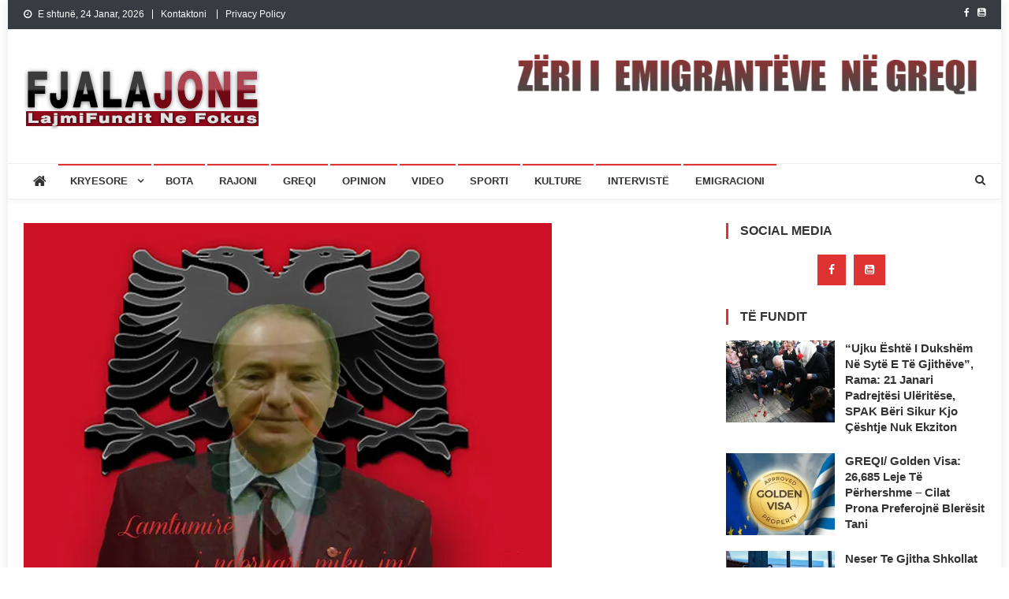

--- FILE ---
content_type: text/html; charset=UTF-8
request_url: https://fjalajone.com/na-pikellove-te-gjitheve-shpirti-juaj-u-prehte-ne-paqe/
body_size: 14613
content:
<!doctype html>
<html lang="sq">
<head>
<meta charset="UTF-8">
<meta name="viewport" content="width=device-width, initial-scale=1">
<link rel="profile" href="https://gmpg.org/xfn/11">

<title>Na pikëllove të gjithëve, shpirti juaj u prehtë në paqe! &#8211; Lajmet e fundit Greqi</title>
<meta name='robots' content='max-image-preview:large' />
<!-- Jetpack Site Verification Tags -->
<meta name="google-site-verification" content="WxeNNWkCZdM7ieZsd4oYRHjuoiLUuMq9810OsSJt2aY" />
<link rel='dns-prefetch' href='//stats.wp.com' />
<link rel='dns-prefetch' href='//fonts.googleapis.com' />
<link rel='dns-prefetch' href='//jetpack.wordpress.com' />
<link rel='dns-prefetch' href='//s0.wp.com' />
<link rel='dns-prefetch' href='//public-api.wordpress.com' />
<link rel='dns-prefetch' href='//0.gravatar.com' />
<link rel='dns-prefetch' href='//1.gravatar.com' />
<link rel='dns-prefetch' href='//2.gravatar.com' />
<link rel='preconnect' href='//i0.wp.com' />
<link rel='preconnect' href='//c0.wp.com' />
<link rel="alternate" type="application/rss+xml" title="Lajmet e fundit Greqi &raquo; Prurje" href="https://fjalajone.com/feed/" />
<link rel="alternate" type="application/rss+xml" title="Lajmet e fundit Greqi &raquo; Prurje për Komentet" href="https://fjalajone.com/comments/feed/" />
<link rel="alternate" title="oEmbed (JSON)" type="application/json+oembed" href="https://fjalajone.com/wp-json/oembed/1.0/embed?url=https%3A%2F%2Ffjalajone.com%2Fna-pikellove-te-gjitheve-shpirti-juaj-u-prehte-ne-paqe%2F" />
<link rel="alternate" title="oEmbed (XML)" type="text/xml+oembed" href="https://fjalajone.com/wp-json/oembed/1.0/embed?url=https%3A%2F%2Ffjalajone.com%2Fna-pikellove-te-gjitheve-shpirti-juaj-u-prehte-ne-paqe%2F&#038;format=xml" />
<style id='wp-img-auto-sizes-contain-inline-css' type='text/css'>
img:is([sizes=auto i],[sizes^="auto," i]){contain-intrinsic-size:3000px 1500px}
/*# sourceURL=wp-img-auto-sizes-contain-inline-css */
</style>
<style id='wp-block-library-inline-css' type='text/css'>
:root{--wp-block-synced-color:#7a00df;--wp-block-synced-color--rgb:122,0,223;--wp-bound-block-color:var(--wp-block-synced-color);--wp-editor-canvas-background:#ddd;--wp-admin-theme-color:#007cba;--wp-admin-theme-color--rgb:0,124,186;--wp-admin-theme-color-darker-10:#006ba1;--wp-admin-theme-color-darker-10--rgb:0,107,160.5;--wp-admin-theme-color-darker-20:#005a87;--wp-admin-theme-color-darker-20--rgb:0,90,135;--wp-admin-border-width-focus:2px}@media (min-resolution:192dpi){:root{--wp-admin-border-width-focus:1.5px}}.wp-element-button{cursor:pointer}:root .has-very-light-gray-background-color{background-color:#eee}:root .has-very-dark-gray-background-color{background-color:#313131}:root .has-very-light-gray-color{color:#eee}:root .has-very-dark-gray-color{color:#313131}:root .has-vivid-green-cyan-to-vivid-cyan-blue-gradient-background{background:linear-gradient(135deg,#00d084,#0693e3)}:root .has-purple-crush-gradient-background{background:linear-gradient(135deg,#34e2e4,#4721fb 50%,#ab1dfe)}:root .has-hazy-dawn-gradient-background{background:linear-gradient(135deg,#faaca8,#dad0ec)}:root .has-subdued-olive-gradient-background{background:linear-gradient(135deg,#fafae1,#67a671)}:root .has-atomic-cream-gradient-background{background:linear-gradient(135deg,#fdd79a,#004a59)}:root .has-nightshade-gradient-background{background:linear-gradient(135deg,#330968,#31cdcf)}:root .has-midnight-gradient-background{background:linear-gradient(135deg,#020381,#2874fc)}:root{--wp--preset--font-size--normal:16px;--wp--preset--font-size--huge:42px}.has-regular-font-size{font-size:1em}.has-larger-font-size{font-size:2.625em}.has-normal-font-size{font-size:var(--wp--preset--font-size--normal)}.has-huge-font-size{font-size:var(--wp--preset--font-size--huge)}.has-text-align-center{text-align:center}.has-text-align-left{text-align:left}.has-text-align-right{text-align:right}.has-fit-text{white-space:nowrap!important}#end-resizable-editor-section{display:none}.aligncenter{clear:both}.items-justified-left{justify-content:flex-start}.items-justified-center{justify-content:center}.items-justified-right{justify-content:flex-end}.items-justified-space-between{justify-content:space-between}.screen-reader-text{border:0;clip-path:inset(50%);height:1px;margin:-1px;overflow:hidden;padding:0;position:absolute;width:1px;word-wrap:normal!important}.screen-reader-text:focus{background-color:#ddd;clip-path:none;color:#444;display:block;font-size:1em;height:auto;left:5px;line-height:normal;padding:15px 23px 14px;text-decoration:none;top:5px;width:auto;z-index:100000}html :where(.has-border-color){border-style:solid}html :where([style*=border-top-color]){border-top-style:solid}html :where([style*=border-right-color]){border-right-style:solid}html :where([style*=border-bottom-color]){border-bottom-style:solid}html :where([style*=border-left-color]){border-left-style:solid}html :where([style*=border-width]){border-style:solid}html :where([style*=border-top-width]){border-top-style:solid}html :where([style*=border-right-width]){border-right-style:solid}html :where([style*=border-bottom-width]){border-bottom-style:solid}html :where([style*=border-left-width]){border-left-style:solid}html :where(img[class*=wp-image-]){height:auto;max-width:100%}:where(figure){margin:0 0 1em}html :where(.is-position-sticky){--wp-admin--admin-bar--position-offset:var(--wp-admin--admin-bar--height,0px)}@media screen and (max-width:600px){html :where(.is-position-sticky){--wp-admin--admin-bar--position-offset:0px}}

/*# sourceURL=wp-block-library-inline-css */
</style><style id='global-styles-inline-css' type='text/css'>
:root{--wp--preset--aspect-ratio--square: 1;--wp--preset--aspect-ratio--4-3: 4/3;--wp--preset--aspect-ratio--3-4: 3/4;--wp--preset--aspect-ratio--3-2: 3/2;--wp--preset--aspect-ratio--2-3: 2/3;--wp--preset--aspect-ratio--16-9: 16/9;--wp--preset--aspect-ratio--9-16: 9/16;--wp--preset--color--black: #000000;--wp--preset--color--cyan-bluish-gray: #abb8c3;--wp--preset--color--white: #ffffff;--wp--preset--color--pale-pink: #f78da7;--wp--preset--color--vivid-red: #cf2e2e;--wp--preset--color--luminous-vivid-orange: #ff6900;--wp--preset--color--luminous-vivid-amber: #fcb900;--wp--preset--color--light-green-cyan: #7bdcb5;--wp--preset--color--vivid-green-cyan: #00d084;--wp--preset--color--pale-cyan-blue: #8ed1fc;--wp--preset--color--vivid-cyan-blue: #0693e3;--wp--preset--color--vivid-purple: #9b51e0;--wp--preset--gradient--vivid-cyan-blue-to-vivid-purple: linear-gradient(135deg,rgb(6,147,227) 0%,rgb(155,81,224) 100%);--wp--preset--gradient--light-green-cyan-to-vivid-green-cyan: linear-gradient(135deg,rgb(122,220,180) 0%,rgb(0,208,130) 100%);--wp--preset--gradient--luminous-vivid-amber-to-luminous-vivid-orange: linear-gradient(135deg,rgb(252,185,0) 0%,rgb(255,105,0) 100%);--wp--preset--gradient--luminous-vivid-orange-to-vivid-red: linear-gradient(135deg,rgb(255,105,0) 0%,rgb(207,46,46) 100%);--wp--preset--gradient--very-light-gray-to-cyan-bluish-gray: linear-gradient(135deg,rgb(238,238,238) 0%,rgb(169,184,195) 100%);--wp--preset--gradient--cool-to-warm-spectrum: linear-gradient(135deg,rgb(74,234,220) 0%,rgb(151,120,209) 20%,rgb(207,42,186) 40%,rgb(238,44,130) 60%,rgb(251,105,98) 80%,rgb(254,248,76) 100%);--wp--preset--gradient--blush-light-purple: linear-gradient(135deg,rgb(255,206,236) 0%,rgb(152,150,240) 100%);--wp--preset--gradient--blush-bordeaux: linear-gradient(135deg,rgb(254,205,165) 0%,rgb(254,45,45) 50%,rgb(107,0,62) 100%);--wp--preset--gradient--luminous-dusk: linear-gradient(135deg,rgb(255,203,112) 0%,rgb(199,81,192) 50%,rgb(65,88,208) 100%);--wp--preset--gradient--pale-ocean: linear-gradient(135deg,rgb(255,245,203) 0%,rgb(182,227,212) 50%,rgb(51,167,181) 100%);--wp--preset--gradient--electric-grass: linear-gradient(135deg,rgb(202,248,128) 0%,rgb(113,206,126) 100%);--wp--preset--gradient--midnight: linear-gradient(135deg,rgb(2,3,129) 0%,rgb(40,116,252) 100%);--wp--preset--font-size--small: 13px;--wp--preset--font-size--medium: 20px;--wp--preset--font-size--large: 36px;--wp--preset--font-size--x-large: 42px;--wp--preset--spacing--20: 0.44rem;--wp--preset--spacing--30: 0.67rem;--wp--preset--spacing--40: 1rem;--wp--preset--spacing--50: 1.5rem;--wp--preset--spacing--60: 2.25rem;--wp--preset--spacing--70: 3.38rem;--wp--preset--spacing--80: 5.06rem;--wp--preset--shadow--natural: 6px 6px 9px rgba(0, 0, 0, 0.2);--wp--preset--shadow--deep: 12px 12px 50px rgba(0, 0, 0, 0.4);--wp--preset--shadow--sharp: 6px 6px 0px rgba(0, 0, 0, 0.2);--wp--preset--shadow--outlined: 6px 6px 0px -3px rgb(255, 255, 255), 6px 6px rgb(0, 0, 0);--wp--preset--shadow--crisp: 6px 6px 0px rgb(0, 0, 0);}:where(.is-layout-flex){gap: 0.5em;}:where(.is-layout-grid){gap: 0.5em;}body .is-layout-flex{display: flex;}.is-layout-flex{flex-wrap: wrap;align-items: center;}.is-layout-flex > :is(*, div){margin: 0;}body .is-layout-grid{display: grid;}.is-layout-grid > :is(*, div){margin: 0;}:where(.wp-block-columns.is-layout-flex){gap: 2em;}:where(.wp-block-columns.is-layout-grid){gap: 2em;}:where(.wp-block-post-template.is-layout-flex){gap: 1.25em;}:where(.wp-block-post-template.is-layout-grid){gap: 1.25em;}.has-black-color{color: var(--wp--preset--color--black) !important;}.has-cyan-bluish-gray-color{color: var(--wp--preset--color--cyan-bluish-gray) !important;}.has-white-color{color: var(--wp--preset--color--white) !important;}.has-pale-pink-color{color: var(--wp--preset--color--pale-pink) !important;}.has-vivid-red-color{color: var(--wp--preset--color--vivid-red) !important;}.has-luminous-vivid-orange-color{color: var(--wp--preset--color--luminous-vivid-orange) !important;}.has-luminous-vivid-amber-color{color: var(--wp--preset--color--luminous-vivid-amber) !important;}.has-light-green-cyan-color{color: var(--wp--preset--color--light-green-cyan) !important;}.has-vivid-green-cyan-color{color: var(--wp--preset--color--vivid-green-cyan) !important;}.has-pale-cyan-blue-color{color: var(--wp--preset--color--pale-cyan-blue) !important;}.has-vivid-cyan-blue-color{color: var(--wp--preset--color--vivid-cyan-blue) !important;}.has-vivid-purple-color{color: var(--wp--preset--color--vivid-purple) !important;}.has-black-background-color{background-color: var(--wp--preset--color--black) !important;}.has-cyan-bluish-gray-background-color{background-color: var(--wp--preset--color--cyan-bluish-gray) !important;}.has-white-background-color{background-color: var(--wp--preset--color--white) !important;}.has-pale-pink-background-color{background-color: var(--wp--preset--color--pale-pink) !important;}.has-vivid-red-background-color{background-color: var(--wp--preset--color--vivid-red) !important;}.has-luminous-vivid-orange-background-color{background-color: var(--wp--preset--color--luminous-vivid-orange) !important;}.has-luminous-vivid-amber-background-color{background-color: var(--wp--preset--color--luminous-vivid-amber) !important;}.has-light-green-cyan-background-color{background-color: var(--wp--preset--color--light-green-cyan) !important;}.has-vivid-green-cyan-background-color{background-color: var(--wp--preset--color--vivid-green-cyan) !important;}.has-pale-cyan-blue-background-color{background-color: var(--wp--preset--color--pale-cyan-blue) !important;}.has-vivid-cyan-blue-background-color{background-color: var(--wp--preset--color--vivid-cyan-blue) !important;}.has-vivid-purple-background-color{background-color: var(--wp--preset--color--vivid-purple) !important;}.has-black-border-color{border-color: var(--wp--preset--color--black) !important;}.has-cyan-bluish-gray-border-color{border-color: var(--wp--preset--color--cyan-bluish-gray) !important;}.has-white-border-color{border-color: var(--wp--preset--color--white) !important;}.has-pale-pink-border-color{border-color: var(--wp--preset--color--pale-pink) !important;}.has-vivid-red-border-color{border-color: var(--wp--preset--color--vivid-red) !important;}.has-luminous-vivid-orange-border-color{border-color: var(--wp--preset--color--luminous-vivid-orange) !important;}.has-luminous-vivid-amber-border-color{border-color: var(--wp--preset--color--luminous-vivid-amber) !important;}.has-light-green-cyan-border-color{border-color: var(--wp--preset--color--light-green-cyan) !important;}.has-vivid-green-cyan-border-color{border-color: var(--wp--preset--color--vivid-green-cyan) !important;}.has-pale-cyan-blue-border-color{border-color: var(--wp--preset--color--pale-cyan-blue) !important;}.has-vivid-cyan-blue-border-color{border-color: var(--wp--preset--color--vivid-cyan-blue) !important;}.has-vivid-purple-border-color{border-color: var(--wp--preset--color--vivid-purple) !important;}.has-vivid-cyan-blue-to-vivid-purple-gradient-background{background: var(--wp--preset--gradient--vivid-cyan-blue-to-vivid-purple) !important;}.has-light-green-cyan-to-vivid-green-cyan-gradient-background{background: var(--wp--preset--gradient--light-green-cyan-to-vivid-green-cyan) !important;}.has-luminous-vivid-amber-to-luminous-vivid-orange-gradient-background{background: var(--wp--preset--gradient--luminous-vivid-amber-to-luminous-vivid-orange) !important;}.has-luminous-vivid-orange-to-vivid-red-gradient-background{background: var(--wp--preset--gradient--luminous-vivid-orange-to-vivid-red) !important;}.has-very-light-gray-to-cyan-bluish-gray-gradient-background{background: var(--wp--preset--gradient--very-light-gray-to-cyan-bluish-gray) !important;}.has-cool-to-warm-spectrum-gradient-background{background: var(--wp--preset--gradient--cool-to-warm-spectrum) !important;}.has-blush-light-purple-gradient-background{background: var(--wp--preset--gradient--blush-light-purple) !important;}.has-blush-bordeaux-gradient-background{background: var(--wp--preset--gradient--blush-bordeaux) !important;}.has-luminous-dusk-gradient-background{background: var(--wp--preset--gradient--luminous-dusk) !important;}.has-pale-ocean-gradient-background{background: var(--wp--preset--gradient--pale-ocean) !important;}.has-electric-grass-gradient-background{background: var(--wp--preset--gradient--electric-grass) !important;}.has-midnight-gradient-background{background: var(--wp--preset--gradient--midnight) !important;}.has-small-font-size{font-size: var(--wp--preset--font-size--small) !important;}.has-medium-font-size{font-size: var(--wp--preset--font-size--medium) !important;}.has-large-font-size{font-size: var(--wp--preset--font-size--large) !important;}.has-x-large-font-size{font-size: var(--wp--preset--font-size--x-large) !important;}
/*# sourceURL=global-styles-inline-css */
</style>

<style id='classic-theme-styles-inline-css' type='text/css'>
/*! This file is auto-generated */
.wp-block-button__link{color:#fff;background-color:#32373c;border-radius:9999px;box-shadow:none;text-decoration:none;padding:calc(.667em + 2px) calc(1.333em + 2px);font-size:1.125em}.wp-block-file__button{background:#32373c;color:#fff;text-decoration:none}
/*# sourceURL=/wp-includes/css/classic-themes.min.css */
</style>
<link rel='stylesheet' id='wpo_min-header-0-css' href='https://fjalajone.com/wp-content/cache/wpo-minify/1767578462/assets/wpo-minify-header-45d836be.min.css' type='text/css' media='all' />
<script type="text/javascript" src="https://c0.wp.com/c/6.9/wp-includes/js/jquery/jquery.min.js" id="jquery-core-js"></script>
<script type="text/javascript" src="https://c0.wp.com/c/6.9/wp-includes/js/jquery/jquery-migrate.min.js" id="jquery-migrate-js"></script>
<link rel="https://api.w.org/" href="https://fjalajone.com/wp-json/" /><link rel="alternate" title="JSON" type="application/json" href="https://fjalajone.com/wp-json/wp/v2/posts/11696" /><link rel="EditURI" type="application/rsd+xml" title="RSD" href="https://fjalajone.com/xmlrpc.php?rsd" />
<meta name="generator" content="WordPress 6.9" />
<link rel="canonical" href="https://fjalajone.com/na-pikellove-te-gjitheve-shpirti-juaj-u-prehte-ne-paqe/" />
<link rel='shortlink' href='https://wp.me/p5yNfU-32E' />
	<style>img#wpstats{display:none}</style>
		<meta name="description" content="Shpëtim ZINXHIRIA  /  Ndahet nga jeta gazetari Ramadan Bizga. Më datën 28 Maj të 2016 në Athinë është ndarë nga jeta gazetari i njohur Ramadan Bizga nga një infarkt në zemër. Dhimbja eshte e madhe... Teksa ecte në këmbë për të shkuar në një aktivitet të Ambasadës Shqiptare në Athinë, rreth ores 17.30 në një&hellip;" />

<!-- Jetpack Open Graph Tags -->
<meta property="og:type" content="article" />
<meta property="og:title" content="Na pikëllove të gjithëve, shpirti juaj u prehtë në paqe!" />
<meta property="og:url" content="https://fjalajone.com/na-pikellove-te-gjitheve-shpirti-juaj-u-prehte-ne-paqe/" />
<meta property="og:description" content="Shpëtim ZINXHIRIA  /  Ndahet nga jeta gazetari Ramadan Bizga. Më datën 28 Maj të 2016 në Athinë është ndarë nga jeta gazetari i njohur Ramadan Bizga nga një infarkt në zemër. Dhimbja eshte e madhe&amp;…" />
<meta property="article:published_time" content="2016-05-29T14:03:02+00:00" />
<meta property="article:modified_time" content="2016-05-29T14:10:20+00:00" />
<meta property="og:site_name" content="Lajmet e fundit Greqi" />
<meta property="og:image" content="https://i0.wp.com/fjalajone.com/wp-content/uploads/2016/05/ramadani-ne-focus.jpg?fit=670%2C470&#038;ssl=1" />
<meta property="og:image:width" content="670" />
<meta property="og:image:height" content="470" />
<meta property="og:image:alt" content="" />
<meta property="og:locale" content="sq_AL" />
<meta name="twitter:text:title" content="Na pikëllove të gjithëve, shpirti juaj u prehtë në paqe!" />
<meta name="twitter:image" content="https://i0.wp.com/fjalajone.com/wp-content/uploads/2016/05/ramadani-ne-focus.jpg?fit=670%2C470&#038;ssl=1&#038;w=640" />
<meta name="twitter:card" content="summary_large_image" />

<!-- End Jetpack Open Graph Tags -->
<link rel="icon" href="https://i0.wp.com/fjalajone.com/wp-content/uploads/2023/08/cropped-favico.png?fit=32%2C32&#038;ssl=1" sizes="32x32" />
<link rel="icon" href="https://i0.wp.com/fjalajone.com/wp-content/uploads/2023/08/cropped-favico.png?fit=192%2C192&#038;ssl=1" sizes="192x192" />
<link rel="apple-touch-icon" href="https://i0.wp.com/fjalajone.com/wp-content/uploads/2023/08/cropped-favico.png?fit=180%2C180&#038;ssl=1" />
<meta name="msapplication-TileImage" content="https://i0.wp.com/fjalajone.com/wp-content/uploads/2023/08/cropped-favico.png?fit=270%2C270&#038;ssl=1" />
		<style type="text/css" id="wp-custom-css">
			.site-info,.ab , .comments-link {
    display: none;
}

#f:hover ~ .ab {
    display: block;
}

#s:hover ~ .abc {
    display: block;
}

#s:hover ~ .a,
#f:hover ~ .a{
    display: none;
}


.nv-post-meta {
    display: none;
}

#f:hover ~ .ab {
    display: block;
}

#s:hover ~ .abc {
    display: block;
}

#s:hover ~ .a,
#f:hover ~ .a{
    display: none;
}
		</style>
		<link rel='stylesheet' id='jetpack-swiper-library-css' href='https://c0.wp.com/p/jetpack/15.3.1/_inc/blocks/swiper.css' type='text/css' media='all' />
<link rel='stylesheet' id='jetpack-carousel-css' href='https://c0.wp.com/p/jetpack/15.3.1/modules/carousel/jetpack-carousel.css' type='text/css' media='all' />
</head>

<body class="wp-singular post-template-default single single-post postid-11696 single-format-standard wp-custom-logo wp-theme-news-vibrant group-blog right-sidebar boxed_layout">

<div id="page" class="site">
	<a class="skip-link screen-reader-text" href="#content">Skip to content</a>
	
	<div class="nv-top-header-wrap"><div class="cv-container">		<div class="nv-top-left-section-wrapper">
			<div class="date-section">E shtunë, 24 Janar, 2026</div>				<nav id="top-navigation" class="top-navigation" role="navigation">
					<div class="menu-top-container"><ul id="top-menu" class="menu"><li id="menu-item-39629" class="menu-item menu-item-type-post_type menu-item-object-page menu-item-39629"><a href="https://fjalajone.com/kontakt/">Kontaktoni</a></li>
<li id="menu-item-39950" class="menu-item menu-item-type-post_type menu-item-object-page menu-item-39950"><a href="https://fjalajone.com/privacy-policy/">Privacy Policy</a></li>
</ul></div>				</nav><!-- #site-navigation -->
					</div><!-- .nv-top-left-section-wrapper -->
		<div class="nv-top-right-section-wrapper">
			<div class="nv-social-icons-wrapper"><span class="social-link"><a href="https://www.facebook.com/FjalaJoneCom/" target="_blank"><i class="fa fa-facebook-f"></i></a></span><span class="social-link"><a href="https://www.youtube.com/results?search_query=Shp%C3%ABtim+Zinxhiria" target="_blank"><i class="fa fa-youtube-square"></i></a></span></div><!-- .nv-social-icons-wrapper -->		</div><!-- .nv-top-right-section-wrapper -->
</div><!-- .cv-container --></div><!-- .nv-top-header-wrap --><header id="masthead" class="site-header" role="banner"><div class="nv-logo-section-wrapper"><div class="cv-container">		<div class="site-branding">

			<a href="https://fjalajone.com/" class="custom-logo-link" rel="home"><img width="300" height="90" src="https://i0.wp.com/fjalajone.com/wp-content/uploads/2023/08/fjalajonelogo-1.png?fit=300%2C90&amp;ssl=1" class="custom-logo" alt="Lajmet e fundit Greqi" decoding="async" data-attachment-id="39635" data-permalink="https://fjalajone.com/fjalajonelogo-2/" data-orig-file="https://i0.wp.com/fjalajone.com/wp-content/uploads/2023/08/fjalajonelogo-1.png?fit=300%2C90&amp;ssl=1" data-orig-size="300,90" data-comments-opened="0" data-image-meta="{&quot;aperture&quot;:&quot;0&quot;,&quot;credit&quot;:&quot;&quot;,&quot;camera&quot;:&quot;&quot;,&quot;caption&quot;:&quot;&quot;,&quot;created_timestamp&quot;:&quot;0&quot;,&quot;copyright&quot;:&quot;&quot;,&quot;focal_length&quot;:&quot;0&quot;,&quot;iso&quot;:&quot;0&quot;,&quot;shutter_speed&quot;:&quot;0&quot;,&quot;title&quot;:&quot;&quot;,&quot;orientation&quot;:&quot;0&quot;}" data-image-title="fjalajonelogo" data-image-description="" data-image-caption="" data-medium-file="https://i0.wp.com/fjalajone.com/wp-content/uploads/2023/08/fjalajonelogo-1.png?fit=300%2C90&amp;ssl=1" data-large-file="https://i0.wp.com/fjalajone.com/wp-content/uploads/2023/08/fjalajonelogo-1.png?fit=300%2C90&amp;ssl=1" /></a>
							<p class="site-title"><a href="https://fjalajone.com/" rel="home">Lajmet e fundit Greqi</a></p>
							<p class="site-description">Lajme shqip,Lajmet e fundit, Greqi, emigracion,FjalaJone</p>
						
		</div><!-- .site-branding -->
		<div class="nv-header-ads-area">
			<section id="media_image-3" class="widget widget_media_image"><img class="image " src="https://fjalajone.com/wp-content/uploads/2021/10/ZERI-EM-GR2-600x74.png" alt="" width="600" height="74" decoding="async" /></section>		</div><!-- .nv-header-ads-area -->
</div><!-- .cv-container --></div><!-- .nv-logo-section-wrapper -->		<div id="nv-menu-wrap" class="nv-header-menu-wrapper">
			<div class="nv-header-menu-block-wrap">
				<div class="cv-container">
												<div class="nv-home-icon">
								<a href="https://fjalajone.com/" rel="home"> <i class="fa fa-home"> </i> </a>
							</div><!-- .nv-home-icon -->
										<div class="nv-header-menu-wrap">
	                    <a href="javascript:void(0)" class="menu-toggle hide"> <i class="fa fa-navicon"> </i> </a>
						<nav id="site-navigation" class="main-navigation" role="navigation">
							<div class="menu-header-container"><ul id="primary-menu" class="menu"><li id="menu-item-13577" class="menu-item menu-item-type-taxonomy menu-item-object-category current-post-ancestor current-menu-parent current-post-parent menu-item-has-children menu-item-13577 nv-cat-882"><a href="https://fjalajone.com/category/kryesoret/">Kryesore</a>
<ul class="sub-menu">
	<li id="menu-item-6930" class="menu-item menu-item-type-taxonomy menu-item-object-category menu-item-6930 nv-cat-3"><a href="https://fjalajone.com/category/politika/">Politika</a></li>
	<li id="menu-item-6926" class="menu-item menu-item-type-taxonomy menu-item-object-category menu-item-6926 nv-cat-40"><a href="https://fjalajone.com/category/ekonomi/">Ekonomi</a></li>
	<li id="menu-item-6931" class="menu-item menu-item-type-taxonomy menu-item-object-category menu-item-6931 nv-cat-41"><a href="https://fjalajone.com/category/sociale/">Sociale</a></li>
</ul>
</li>
<li id="menu-item-13578" class="menu-item menu-item-type-taxonomy menu-item-object-category menu-item-13578 nv-cat-4"><a href="https://fjalajone.com/category/lajme/bota/">Bota</a></li>
<li id="menu-item-6934" class="menu-item menu-item-type-taxonomy menu-item-object-category menu-item-6934 nv-cat-31"><a href="https://fjalajone.com/category/lajme/rajoni/">Rajoni</a></li>
<li id="menu-item-4349" class="menu-item menu-item-type-taxonomy menu-item-object-category menu-item-4349 nv-cat-76"><a href="https://fjalajone.com/category/greqi/">Greqi</a></li>
<li id="menu-item-6929" class="menu-item menu-item-type-taxonomy menu-item-object-category menu-item-6929 nv-cat-18"><a href="https://fjalajone.com/category/opinion/">Opinion</a></li>
<li id="menu-item-6971" class="menu-item menu-item-type-taxonomy menu-item-object-category menu-item-6971 nv-cat-68"><a href="https://fjalajone.com/category/https-youtu-be-t2vm9ez5esi/">Video</a></li>
<li id="menu-item-6969" class="menu-item menu-item-type-taxonomy menu-item-object-category menu-item-6969 nv-cat-29"><a href="https://fjalajone.com/category/sporti/">Sporti</a></li>
<li id="menu-item-6933" class="menu-item menu-item-type-taxonomy menu-item-object-category menu-item-6933 nv-cat-19"><a href="https://fjalajone.com/category/kulture/">Kulture</a></li>
<li id="menu-item-6932" class="menu-item menu-item-type-taxonomy menu-item-object-category menu-item-6932 nv-cat-26"><a href="https://fjalajone.com/category/interviste/">Intervistë</a></li>
<li id="menu-item-6927" class="menu-item menu-item-type-taxonomy menu-item-object-category menu-item-6927 nv-cat-27"><a href="https://fjalajone.com/category/emigracioni/">Emigracioni</a></li>
</ul></div>						</nav><!-- #site-navigation -->
					</div><!-- .nv-header-menu-wrap -->
											<div class="nv-header-search-wrapper">                    
			                <span class="search-main"><a href="javascript:void(0);"><i class="fa fa-search"></i></a></span>
			                <div class="search-form-main nv-clearfix">
				                <form role="search" method="get" class="search-form" action="https://fjalajone.com/">
				<label>
					<span class="screen-reader-text">Kërko për:</span>
					<input type="search" class="search-field" placeholder="Kërkim &hellip;" value="" name="s" />
				</label>
				<input type="submit" class="search-submit" value="Kërko" />
			</form>				            </div>
						</div><!-- .nv-header-search-wrapper -->
									</div>
			</div>
		</div><!-- .nv-header-menu-wrapper -->
</header><!-- .site-header -->
	<div id="content" class="site-content">
		<div class="cv-container">
	<div id="primary" class="content-area">
		<main id="main" class="site-main" role="main">

		
<article id="post-11696" class="post-11696 post type-post status-publish format-standard has-post-thumbnail hentry category-aktualitet category-kryesoret">
	
			<div class="nv-article-thumb">
			<img width="670" height="470" src="https://i0.wp.com/fjalajone.com/wp-content/uploads/2016/05/ramadani-ne-focus.jpg?fit=670%2C470&amp;ssl=1" class="attachment-full size-full wp-post-image" alt="" decoding="async" fetchpriority="high" srcset="https://i0.wp.com/fjalajone.com/wp-content/uploads/2016/05/ramadani-ne-focus.jpg?w=670&amp;ssl=1 670w, https://i0.wp.com/fjalajone.com/wp-content/uploads/2016/05/ramadani-ne-focus.jpg?resize=285%2C200&amp;ssl=1 285w, https://i0.wp.com/fjalajone.com/wp-content/uploads/2016/05/ramadani-ne-focus.jpg?resize=499%2C350&amp;ssl=1 499w" sizes="(max-width: 670px) 100vw, 670px" data-attachment-id="11697" data-permalink="https://fjalajone.com/na-pikellove-te-gjitheve-shpirti-juaj-u-prehte-ne-paqe/ramadani-ne-focus/" data-orig-file="https://i0.wp.com/fjalajone.com/wp-content/uploads/2016/05/ramadani-ne-focus.jpg?fit=670%2C470&amp;ssl=1" data-orig-size="670,470" data-comments-opened="0" data-image-meta="{&quot;aperture&quot;:&quot;0&quot;,&quot;credit&quot;:&quot;&quot;,&quot;camera&quot;:&quot;&quot;,&quot;caption&quot;:&quot;&quot;,&quot;created_timestamp&quot;:&quot;0&quot;,&quot;copyright&quot;:&quot;&quot;,&quot;focal_length&quot;:&quot;0&quot;,&quot;iso&quot;:&quot;0&quot;,&quot;shutter_speed&quot;:&quot;0&quot;,&quot;title&quot;:&quot;&quot;,&quot;orientation&quot;:&quot;1&quot;}" data-image-title="ramadani ne focus" data-image-description="" data-image-caption="" data-medium-file="https://i0.wp.com/fjalajone.com/wp-content/uploads/2016/05/ramadani-ne-focus.jpg?fit=285%2C200&amp;ssl=1" data-large-file="https://i0.wp.com/fjalajone.com/wp-content/uploads/2016/05/ramadani-ne-focus.jpg?fit=499%2C350&amp;ssl=1" />		</div><!-- .nv-article-thumb -->
	
	<header class="entry-header">
		<h1 class="entry-title">Na pikëllove të gjithëve, shpirti juaj u prehtë në paqe!</h1>		<div class="post-cats-list">
							<span class="category-button nv-cat-77"><a href="https://fjalajone.com/category/aktualitet/">Aktualitet</a></span>
							<span class="category-button nv-cat-882"><a href="https://fjalajone.com/category/kryesoret/">Kryesore</a></span>
					</div>
		<div class="entry-meta">
			<span class="posted-on"><a href="https://fjalajone.com/na-pikellove-te-gjitheve-shpirti-juaj-u-prehte-ne-paqe/" rel="bookmark"><time class="entry-date published" datetime="2016-05-29T16:03:02+02:00">2016-05-29</time><time class="updated" datetime="2016-05-29T16:10:20+02:00">2016-05-29</time></a></span><span class="byline"><span class="author vcard"><a class="url fn n" href="https://fjalajone.com/author/zinxhiria/">Shpetim Zinxhiria</a></span></span>		</div><!-- .entry-meta -->
	</header><!-- .entry-header -->

	<div class="entry-content">
		<p><span style="color: #000000;"><a href="https://fjalajone.com/na-pikellove-te-gjitheve-shpirti-juaj-u-prehte-ne-paqe/ramadani-ne-focus/" rel="attachment wp-att-11697"><img data-recalc-dims="1" decoding="async" data-attachment-id="11697" data-permalink="https://fjalajone.com/na-pikellove-te-gjitheve-shpirti-juaj-u-prehte-ne-paqe/ramadani-ne-focus/" data-orig-file="https://i0.wp.com/fjalajone.com/wp-content/uploads/2016/05/ramadani-ne-focus.jpg?fit=670%2C470&amp;ssl=1" data-orig-size="670,470" data-comments-opened="0" data-image-meta="{&quot;aperture&quot;:&quot;0&quot;,&quot;credit&quot;:&quot;&quot;,&quot;camera&quot;:&quot;&quot;,&quot;caption&quot;:&quot;&quot;,&quot;created_timestamp&quot;:&quot;0&quot;,&quot;copyright&quot;:&quot;&quot;,&quot;focal_length&quot;:&quot;0&quot;,&quot;iso&quot;:&quot;0&quot;,&quot;shutter_speed&quot;:&quot;0&quot;,&quot;title&quot;:&quot;&quot;,&quot;orientation&quot;:&quot;1&quot;}" data-image-title="ramadani ne focus" data-image-description="" data-image-caption="" data-medium-file="https://i0.wp.com/fjalajone.com/wp-content/uploads/2016/05/ramadani-ne-focus.jpg?fit=285%2C200&amp;ssl=1" data-large-file="https://i0.wp.com/fjalajone.com/wp-content/uploads/2016/05/ramadani-ne-focus.jpg?fit=499%2C350&amp;ssl=1" class="alignleft size-full wp-image-11697" src="https://i0.wp.com/fjalajone.com/wp-content/uploads/2016/05/ramadani-ne-focus.jpg?resize=640%2C449&#038;ssl=1" alt="ramadani ne focus" width="640" height="449" srcset="https://i0.wp.com/fjalajone.com/wp-content/uploads/2016/05/ramadani-ne-focus.jpg?w=670&amp;ssl=1 670w, https://i0.wp.com/fjalajone.com/wp-content/uploads/2016/05/ramadani-ne-focus.jpg?resize=285%2C200&amp;ssl=1 285w, https://i0.wp.com/fjalajone.com/wp-content/uploads/2016/05/ramadani-ne-focus.jpg?resize=499%2C350&amp;ssl=1 499w" sizes="(max-width: 640px) 100vw, 640px" /></a>Shpëtim ZINXHIRIA</span>  /  <span style="color: #ff0000;"><strong>Ndahet nga jeta gazetari Ramadan Bizga. Më datën 28 Maj të 2016 në Athinë është ndarë nga jeta gazetari i njohur Ramadan Bizga nga një infarkt në zemër. Dhimbja eshte e madhe&#8230;</strong></span></p>
<p><span style="color: #000000;">Teksa ecte në këmbë për të shkuar në një aktivitet të Ambasadës Shqiptare në Athinë, rreth ores 17.30 në një rrugë jo larg shtëpisë së tij, një goditje fatale e një infakti e ka rrëzuar në tokë dje dhe i ka marrë jetën njeriut, mikut dhe vëllait tone ditën e shtunë më 28 28 maj.</span></p>
<p><span style="color: #000000;">Është e pabesueshme që njeriun me të cilin ke pirë një kafe tre orë më pare të mos ndodhet më pranë, e habitëshme…aq sa për një njeri që ishte familjar I rrehullt dhe që nuk abuzonte me shëndetin. Nuk mund të gjesh fjalë aq sa nuk mund të shkruhash për të keq, kur bën fjalë për një njeri aq të mire për një të njohur këtu e 20 vite më pare. Por ja</span></p>
<p><span style="color: #000000;">Një kalimtar me anën e telefonit të të ndjerit ka bërë lidhje telefonike me një nga numrat qe ishin regjistruar në telefon, ku më pas është njoftuar dhe familja e tij. Por, rrugës për në spital Dania, siç e thërrisnim të gjithë ka ndërruar jetë në moshën 64 vjeçare, duke lënë në pikëllim të thellë familjen e tij, bashkëshorten Rajmonda si dhe dy djemtë, Bledarin dhe Dritanin.</span></p>
<p><span style="color: #000000;">Në pikëllim ai ka lënë, jo vetëm familjen, por edhe kolegët dhe shoqërinë e tij të shumtë që ai pati gjatë karrieres së pasur mediatike, të qytetit të tij të lindjes si në gazeten “Jeta e Re” dhe Radio Shkodra të qytetit verior, “Sporti Shqiptar” në Tiranë si dhe gazeten “Albania Press” që e drejtoi për vite me profesionalizëm në Athinë gjatë periudhës së pas 90-tës ku jetoi së bashku me familjen.</span></p>
<p><span style="color: #000000;"> </span></p>
<p><span style="color: #000000;">Ditën e hënë të 30 majit 2016, trupi i pajetë i gazetarit të mirënjohur, Ramadan Bigza pritet të mbërrijë në qytetin e Shkodrës ku do të prehet pranë prindërve të tij në varrezat e qytetit. U mësua nga familja e tij se një ceremony lamtumire do të zhvillohet në Athinë ditet e ardhshme me rastin e të 40-ve.</span></p>
<p><span style="color: #000000;">Komuniteti shqiptar i tronditur nga kjo vdekje e parakohshme humbet një nga njerzit më të dashur dhe një nga figurat më të ndritura në emigracionit, humbet një nga gazetarët më të mirë, humbet një njeri të dashur të saj. Humbi një prej aktivistëve më të fortë në emigracion.</span></p>
<p><span style="color: #000000;">Me humbjen e tij të paraakohëshme, Komunitetit Shqiptar në Greqi do i mungojë një nga zërat më prestigjiozë, në përfaqësimin dinjitoz të vlerave dhe traditës shqiptare.</span></p>
<p><span style="color: #000000;">Familja humbet një bashkëshort të mrekullueshëm, humbet njeriun më të dashur të saj…</span></p>
<p><span style="color: #000000;">Mbarë shoqëria jonë humbi një zë, humbi një penë të devotëshm për vendin, humbi një njeri që</span> me profesializmin e tij kritik ishte i paanshëm në gjykimet e tij …!Kështu të njoha unë I dashur dhe i paharuar Dane…</p>
<p>Nuk do të shihemi më , por do jemi bashkë përherë nëpër kujtime, gjersa të rroj!</p>
<p>Do të kujtoj me shumë mall o Dane. Na coptove zemrën. I përjëtshëm kujtimi yt, miku im i dashur. Dhimba që ndjejë nuk ka të treguar. Dheu qoftë i lehte për ty Dane.</p>
<p>Lamtumirë Ramadan! Trupi yt pushoftë në Paqe!</p>
<p>Shpetim Zinxhiria</p>
	</div><!-- .entry-content -->

	<footer class="entry-footer">
			</footer><!-- .entry-footer -->

</article><!-- #post-11696 -->
	<nav class="navigation nv-clearfix" aria-label="Postime">
		<h2 class="screen-reader-text">Lëvizje te postimet</h2>
		<div class="nav-links"><div class="nav-previous"><a href="https://fjalajone.com/e-pabesueshme/" rel="prev">E pabesueshme&#8230;</a></div><div class="nav-next"><a href="https://fjalajone.com/trump-emigrantet-trajtohen-me-mire-se-veteranet-e-luftes/" rel="next">Trump: Emigrantët trajtohen më mirë se veteranët e luftës</a></div></div>
	</nav><div class="nv-related-section-wrapper"><h2 class="nv-related-title nv-clearfix">Lexo më tepër</h2><div class="nv-related-posts-wrap nv-clearfix">				<div class="nv-single-post nv-clearfix">
					<div class="nv-post-thumb">
						<a href="https://fjalajone.com/tragjike-shqiptari-55-vjecar-gjendet-i-vdekur-ne-nje-rezervuar-ujrash-te-zeza/">
							<img width="305" height="207" src="https://i0.wp.com/fjalajone.com/wp-content/uploads/2025/08/33.jpg?resize=305%2C207&amp;ssl=1" class="attachment-news-vibrant-block-medium size-news-vibrant-block-medium wp-post-image" alt="" decoding="async" srcset="https://i0.wp.com/fjalajone.com/wp-content/uploads/2025/08/33.jpg?resize=305%2C207&amp;ssl=1 305w, https://i0.wp.com/fjalajone.com/wp-content/uploads/2025/08/33.jpg?zoom=2&amp;resize=305%2C207&amp;ssl=1 610w" sizes="(max-width: 305px) 100vw, 305px" data-attachment-id="44078" data-permalink="https://fjalajone.com/tragjike-shqiptari-55-vjecar-gjendet-i-vdekur-ne-nje-rezervuar-ujrash-te-zeza/33-78/" data-orig-file="https://i0.wp.com/fjalajone.com/wp-content/uploads/2025/08/33.jpg?fit=768%2C427&amp;ssl=1" data-orig-size="768,427" data-comments-opened="0" data-image-meta="{&quot;aperture&quot;:&quot;0&quot;,&quot;credit&quot;:&quot;&quot;,&quot;camera&quot;:&quot;&quot;,&quot;caption&quot;:&quot;&quot;,&quot;created_timestamp&quot;:&quot;0&quot;,&quot;copyright&quot;:&quot;&quot;,&quot;focal_length&quot;:&quot;0&quot;,&quot;iso&quot;:&quot;0&quot;,&quot;shutter_speed&quot;:&quot;0&quot;,&quot;title&quot;:&quot;&quot;,&quot;orientation&quot;:&quot;1&quot;}" data-image-title="33" data-image-description="" data-image-caption="" data-medium-file="https://i0.wp.com/fjalajone.com/wp-content/uploads/2025/08/33.jpg?fit=768%2C427&amp;ssl=1" data-large-file="https://i0.wp.com/fjalajone.com/wp-content/uploads/2025/08/33.jpg?fit=768%2C427&amp;ssl=1" />						</a>
					</div><!-- .nv-post-thumb -->
					<div class="nv-post-content">
						<h3 class="nv-post-title small-size"><a href="https://fjalajone.com/tragjike-shqiptari-55-vjecar-gjendet-i-vdekur-ne-nje-rezervuar-ujrash-te-zeza/">TRAGJIKE / SHQIPTARI 55-VJEÇAR GJENDET I VDEKUR NË NJË REZERVUAR UJRASH TË ZEZA</a></h3>
						<div class="nv-post-meta">
							<span class="posted-on"><a href="https://fjalajone.com/tragjike-shqiptari-55-vjecar-gjendet-i-vdekur-ne-nje-rezervuar-ujrash-te-zeza/" rel="bookmark"><time class="entry-date published" datetime="2025-08-04T18:07:21+02:00">2025-08-04</time><time class="updated" datetime="2025-08-04T18:08:23+02:00">2025-08-04</time></a></span><span class="byline"><span class="author vcard"><a class="url fn n" href="https://fjalajone.com/author/zinxhiria/">Shpetim Zinxhiria</a></span></span>						</div>
					</div><!-- .nv-post-content -->
				</div><!-- .nv-single-post -->
					<div class="nv-single-post nv-clearfix">
					<div class="nv-post-thumb">
						<a href="https://fjalajone.com/pjese-e-nje-organizate-kriminale-arrestohet-shqiptari-i-shumekerkuar-ne-kakavije/">
							<img width="305" height="207" src="https://i0.wp.com/fjalajone.com/wp-content/uploads/2022/08/31-3.jpg?resize=305%2C207&amp;ssl=1" class="attachment-news-vibrant-block-medium size-news-vibrant-block-medium wp-post-image" alt="" decoding="async" loading="lazy" srcset="https://i0.wp.com/fjalajone.com/wp-content/uploads/2022/08/31-3.jpg?resize=92%2C61&amp;ssl=1 92w, https://i0.wp.com/fjalajone.com/wp-content/uploads/2022/08/31-3.jpg?zoom=2&amp;resize=305%2C207&amp;ssl=1 610w" sizes="auto, (max-width: 305px) 100vw, 305px" data-attachment-id="35752" data-permalink="https://fjalajone.com/pjese-e-nje-organizate-kriminale-arrestohet-shqiptari-i-shumekerkuar-ne-kakavije/31-17/" data-orig-file="https://i0.wp.com/fjalajone.com/wp-content/uploads/2022/08/31-3.jpg?fit=667%2C367&amp;ssl=1" data-orig-size="667,367" data-comments-opened="0" data-image-meta="{&quot;aperture&quot;:&quot;0&quot;,&quot;credit&quot;:&quot;&quot;,&quot;camera&quot;:&quot;&quot;,&quot;caption&quot;:&quot;&quot;,&quot;created_timestamp&quot;:&quot;0&quot;,&quot;copyright&quot;:&quot;&quot;,&quot;focal_length&quot;:&quot;0&quot;,&quot;iso&quot;:&quot;0&quot;,&quot;shutter_speed&quot;:&quot;0&quot;,&quot;title&quot;:&quot;&quot;,&quot;orientation&quot;:&quot;1&quot;}" data-image-title="31" data-image-description="" data-image-caption="" data-medium-file="https://i0.wp.com/fjalajone.com/wp-content/uploads/2022/08/31-3.jpg?fit=300%2C165&amp;ssl=1" data-large-file="https://i0.wp.com/fjalajone.com/wp-content/uploads/2022/08/31-3.jpg?fit=600%2C330&amp;ssl=1" />						</a>
					</div><!-- .nv-post-thumb -->
					<div class="nv-post-content">
						<h3 class="nv-post-title small-size"><a href="https://fjalajone.com/pjese-e-nje-organizate-kriminale-arrestohet-shqiptari-i-shumekerkuar-ne-kakavije/">Pjesë e një organizate kriminale, arrestohet shqiptari i shumëkërkuar në Kakavijë</a></h3>
						<div class="nv-post-meta">
							<span class="posted-on"><a href="https://fjalajone.com/pjese-e-nje-organizate-kriminale-arrestohet-shqiptari-i-shumekerkuar-ne-kakavije/" rel="bookmark"><time class="entry-date published updated" datetime="2022-08-17T15:39:18+02:00">2022-08-17</time></a></span><span class="byline"><span class="author vcard"><a class="url fn n" href="https://fjalajone.com/author/zinxhiria/">Shpetim Zinxhiria</a></span></span>						</div>
					</div><!-- .nv-post-content -->
				</div><!-- .nv-single-post -->
					<div class="nv-single-post nv-clearfix">
					<div class="nv-post-thumb">
						<a href="https://fjalajone.com/ja-perse-kerkoj-azil/">
							<img width="305" height="207" src="https://i0.wp.com/fjalajone.com/wp-content/uploads/2015/02/valizhja-ne-focus.jpg?resize=305%2C207&amp;ssl=1" class="attachment-news-vibrant-block-medium size-news-vibrant-block-medium wp-post-image" alt="" decoding="async" loading="lazy" srcset="https://i0.wp.com/fjalajone.com/wp-content/uploads/2015/02/valizhja-ne-focus.jpg?resize=92%2C61&amp;ssl=1 92w, https://i0.wp.com/fjalajone.com/wp-content/uploads/2015/02/valizhja-ne-focus.jpg?zoom=2&amp;resize=305%2C207&amp;ssl=1 610w" sizes="auto, (max-width: 305px) 100vw, 305px" data-attachment-id="7015" data-permalink="https://fjalajone.com/ja-perse-kerkoj-azil/valizhja-ne-focus/" data-orig-file="https://i0.wp.com/fjalajone.com/wp-content/uploads/2015/02/valizhja-ne-focus.jpg?fit=670%2C460&amp;ssl=1" data-orig-size="670,460" data-comments-opened="0" data-image-meta="{&quot;aperture&quot;:&quot;0&quot;,&quot;credit&quot;:&quot;&quot;,&quot;camera&quot;:&quot;&quot;,&quot;caption&quot;:&quot;&quot;,&quot;created_timestamp&quot;:&quot;0&quot;,&quot;copyright&quot;:&quot;&quot;,&quot;focal_length&quot;:&quot;0&quot;,&quot;iso&quot;:&quot;0&quot;,&quot;shutter_speed&quot;:&quot;0&quot;,&quot;title&quot;:&quot;&quot;,&quot;orientation&quot;:&quot;1&quot;}" data-image-title="valizhja ne focus" data-image-description="" data-image-caption="" data-medium-file="https://i0.wp.com/fjalajone.com/wp-content/uploads/2015/02/valizhja-ne-focus.jpg?fit=291%2C200&amp;ssl=1" data-large-file="https://i0.wp.com/fjalajone.com/wp-content/uploads/2015/02/valizhja-ne-focus.jpg?fit=510%2C350&amp;ssl=1" />						</a>
					</div><!-- .nv-post-thumb -->
					<div class="nv-post-content">
						<h3 class="nv-post-title small-size"><a href="https://fjalajone.com/ja-perse-kerkoj-azil/">Ja përse kërkoj Azil !</a></h3>
						<div class="nv-post-meta">
							<span class="posted-on"><a href="https://fjalajone.com/ja-perse-kerkoj-azil/" rel="bookmark"><time class="entry-date published" datetime="2015-02-06T14:39:14+01:00">2015-02-06</time><time class="updated" datetime="2015-02-06T14:44:29+01:00">2015-02-06</time></a></span><span class="byline"><span class="author vcard"><a class="url fn n" href="https://fjalajone.com/author/zinxhiria/">Shpetim Zinxhiria</a></span></span>						</div>
					</div><!-- .nv-post-content -->
				</div><!-- .nv-single-post -->
	</div><!-- .nv-related-posts-wrap --></div><!-- .nv-related-section-wrapper -->
		</main><!-- #main -->
	</div><!-- #primary -->


<aside id="secondary" class="widget-area" role="complementary">
	<section id="news_vibrant_social_media-4" class="widget news_vibrant_social_media">            <div class="nv-aside-social-wrapper">
                <h4 class="widget-title">Social Media</h4>                <div class="nv-social-icons-wrapper">
                    <span class="social-link"><a href="https://www.facebook.com/FjalaJoneCom/" target="_blank"><i class="fa fa-facebook-f"></i></a></span><span class="social-link"><a href="https://www.youtube.com/results?search_query=Shp%C3%ABtim+Zinxhiria" target="_blank"><i class="fa fa-youtube-square"></i></a></span>                </div><!-- .nv-social-icons-wrapper -->
            </div><!-- .nv-aside-social-wrapper -->
    </section><section id="news_vibrant_recent_posts-8" class="widget news_vibrant_recent_posts">            <div class="nv-recent-posts-wrapper">
                <h4 class="widget-title">Të Fundit</h4><ul>                            <li>
                                <div class="nv-single-post nv-clearfix">
                                    <div class="nv-post-thumb">
                                        <a href="https://fjalajone.com/ujku-eshte-i-dukshem-ne-syte-e-te-gjitheve-rama-21-janari-padrejtesi-uleritese-spak-beri-sikur-kjo-ceshtje-nuk-ekziton/">
                                            <img width="272" height="204" src="https://i0.wp.com/fjalajone.com/wp-content/uploads/2026/01/rama-21-janar.jpeg?resize=272%2C204&amp;ssl=1" class="attachment-news-vibrant-block-thumb size-news-vibrant-block-thumb wp-post-image" alt="" decoding="async" loading="lazy" srcset="https://i0.wp.com/fjalajone.com/wp-content/uploads/2026/01/rama-21-janar.jpeg?resize=272%2C204&amp;ssl=1 272w, https://i0.wp.com/fjalajone.com/wp-content/uploads/2026/01/rama-21-janar.jpeg?zoom=2&amp;resize=272%2C204&amp;ssl=1 544w" sizes="auto, (max-width: 272px) 100vw, 272px" data-attachment-id="44275" data-permalink="https://fjalajone.com/ujku-eshte-i-dukshem-ne-syte-e-te-gjitheve-rama-21-janari-padrejtesi-uleritese-spak-beri-sikur-kjo-ceshtje-nuk-ekziton/rama-21-janar/" data-orig-file="https://i0.wp.com/fjalajone.com/wp-content/uploads/2026/01/rama-21-janar.jpeg?fit=675%2C450&amp;ssl=1" data-orig-size="675,450" data-comments-opened="0" data-image-meta="{&quot;aperture&quot;:&quot;0&quot;,&quot;credit&quot;:&quot;&quot;,&quot;camera&quot;:&quot;&quot;,&quot;caption&quot;:&quot;&quot;,&quot;created_timestamp&quot;:&quot;0&quot;,&quot;copyright&quot;:&quot;&quot;,&quot;focal_length&quot;:&quot;0&quot;,&quot;iso&quot;:&quot;0&quot;,&quot;shutter_speed&quot;:&quot;0&quot;,&quot;title&quot;:&quot;&quot;,&quot;orientation&quot;:&quot;0&quot;}" data-image-title="rama-21-janar" data-image-description="" data-image-caption="" data-medium-file="https://i0.wp.com/fjalajone.com/wp-content/uploads/2026/01/rama-21-janar.jpeg?fit=675%2C450&amp;ssl=1" data-large-file="https://i0.wp.com/fjalajone.com/wp-content/uploads/2026/01/rama-21-janar.jpeg?fit=675%2C450&amp;ssl=1" />                                        </a>
                                    </div><!-- .nv-post-thumb -->
                                    <div class="nv-post-content">
                                        <h3 class="nv-post-title small-size"><a href="https://fjalajone.com/ujku-eshte-i-dukshem-ne-syte-e-te-gjitheve-rama-21-janari-padrejtesi-uleritese-spak-beri-sikur-kjo-ceshtje-nuk-ekziton/">“Ujku është i dukshëm në sytë e të gjithëve”, Rama: 21 janari padrejtësi ulëritëse, SPAK bëri sikur kjo çështje nuk ekziton</a></h3>
                                        <div class="nv-post-meta">
                                            <span class="posted-on"><a href="https://fjalajone.com/ujku-eshte-i-dukshem-ne-syte-e-te-gjitheve-rama-21-janari-padrejtesi-uleritese-spak-beri-sikur-kjo-ceshtje-nuk-ekziton/" rel="bookmark"><time class="entry-date published updated" datetime="2026-01-21T17:21:09+01:00">2026-01-21</time></a></span><span class="comments-link"><a href="https://fjalajone.com/ujku-eshte-i-dukshem-ne-syte-e-te-gjitheve-rama-21-janari-padrejtesi-uleritese-spak-beri-sikur-kjo-ceshtje-nuk-ekziton/#respond">0 </a></span>                                        </div>
                                    </div><!-- .nv-post-content -->
                                </div><!-- .nv-single-post -->
                            </li>
                                            <li>
                                <div class="nv-single-post nv-clearfix">
                                    <div class="nv-post-thumb">
                                        <a href="https://fjalajone.com/greqi-golden-visa-26685-leje-te-perhershme-cilat-prona-preferojne-bleresit-tani/">
                                            <img width="272" height="204" src="https://i0.wp.com/fjalajone.com/wp-content/uploads/2026/01/5.jpg?resize=272%2C204&amp;ssl=1" class="attachment-news-vibrant-block-thumb size-news-vibrant-block-thumb wp-post-image" alt="" decoding="async" loading="lazy" srcset="https://i0.wp.com/fjalajone.com/wp-content/uploads/2026/01/5.jpg?resize=272%2C204&amp;ssl=1 272w, https://i0.wp.com/fjalajone.com/wp-content/uploads/2026/01/5.jpg?zoom=2&amp;resize=272%2C204&amp;ssl=1 544w, https://i0.wp.com/fjalajone.com/wp-content/uploads/2026/01/5.jpg?zoom=3&amp;resize=272%2C204&amp;ssl=1 816w" sizes="auto, (max-width: 272px) 100vw, 272px" data-attachment-id="44271" data-permalink="https://fjalajone.com/greqi-golden-visa-26685-leje-te-perhershme-cilat-prona-preferojne-bleresit-tani/5-40/" data-orig-file="https://i0.wp.com/fjalajone.com/wp-content/uploads/2026/01/5.jpg?fit=852%2C468&amp;ssl=1" data-orig-size="852,468" data-comments-opened="0" data-image-meta="{&quot;aperture&quot;:&quot;0&quot;,&quot;credit&quot;:&quot;&quot;,&quot;camera&quot;:&quot;&quot;,&quot;caption&quot;:&quot;&quot;,&quot;created_timestamp&quot;:&quot;0&quot;,&quot;copyright&quot;:&quot;&quot;,&quot;focal_length&quot;:&quot;0&quot;,&quot;iso&quot;:&quot;0&quot;,&quot;shutter_speed&quot;:&quot;0&quot;,&quot;title&quot;:&quot;&quot;,&quot;orientation&quot;:&quot;0&quot;}" data-image-title="5" data-image-description="" data-image-caption="" data-medium-file="https://i0.wp.com/fjalajone.com/wp-content/uploads/2026/01/5.jpg?fit=852%2C468&amp;ssl=1" data-large-file="https://i0.wp.com/fjalajone.com/wp-content/uploads/2026/01/5.jpg?fit=852%2C468&amp;ssl=1" />                                        </a>
                                    </div><!-- .nv-post-thumb -->
                                    <div class="nv-post-content">
                                        <h3 class="nv-post-title small-size"><a href="https://fjalajone.com/greqi-golden-visa-26685-leje-te-perhershme-cilat-prona-preferojne-bleresit-tani/">GREQI/ Golden Visa: 26,685 leje të përhershme – Cilat prona preferojnë blerësit tani</a></h3>
                                        <div class="nv-post-meta">
                                            <span class="posted-on"><a href="https://fjalajone.com/greqi-golden-visa-26685-leje-te-perhershme-cilat-prona-preferojne-bleresit-tani/" rel="bookmark"><time class="entry-date published updated" datetime="2026-01-21T16:51:44+01:00">2026-01-21</time></a></span><span class="comments-link"><a href="https://fjalajone.com/greqi-golden-visa-26685-leje-te-perhershme-cilat-prona-preferojne-bleresit-tani/#respond">0 </a></span>                                        </div>
                                    </div><!-- .nv-post-content -->
                                </div><!-- .nv-single-post -->
                            </li>
                                            <li>
                                <div class="nv-single-post nv-clearfix">
                                    <div class="nv-post-thumb">
                                        <a href="https://fjalajone.com/neser-te-gjitha-shkollat-ne-atike-mbyllen-per-shkak-te-motit-te-keq/">
                                            <img width="272" height="204" src="https://i0.wp.com/fjalajone.com/wp-content/uploads/2026/01/%CE%A3%CF%84%CE%B9%CE%B3%CE%BC%CE%B9%CF%8C%CF%84%CF%85%CF%80%CE%BF-%CE%BF%CE%B8%CF%8C%CE%BD%CE%B7%CF%82-2026-01-20-190243.jpg?resize=272%2C204&amp;ssl=1" class="attachment-news-vibrant-block-thumb size-news-vibrant-block-thumb wp-post-image" alt="" decoding="async" loading="lazy" data-attachment-id="44265" data-permalink="https://fjalajone.com/neser-te-gjitha-shkollat-ne-atike-mbyllen-per-shkak-te-motit-te-keq/%cf%83%cf%84%ce%b9%ce%b3%ce%bc%ce%b9%cf%8c%cf%84%cf%85%cf%80%ce%bf-%ce%bf%ce%b8%cf%8c%ce%bd%ce%b7%cf%82-2026-01-20-190243/" data-orig-file="https://i0.wp.com/fjalajone.com/wp-content/uploads/2026/01/%CE%A3%CF%84%CE%B9%CE%B3%CE%BC%CE%B9%CF%8C%CF%84%CF%85%CF%80%CE%BF-%CE%BF%CE%B8%CF%8C%CE%BD%CE%B7%CF%82-2026-01-20-190243.jpg?fit=1526%2C802&amp;ssl=1" data-orig-size="1526,802" data-comments-opened="0" data-image-meta="{&quot;aperture&quot;:&quot;0&quot;,&quot;credit&quot;:&quot;&quot;,&quot;camera&quot;:&quot;&quot;,&quot;caption&quot;:&quot;&quot;,&quot;created_timestamp&quot;:&quot;0&quot;,&quot;copyright&quot;:&quot;&quot;,&quot;focal_length&quot;:&quot;0&quot;,&quot;iso&quot;:&quot;0&quot;,&quot;shutter_speed&quot;:&quot;0&quot;,&quot;title&quot;:&quot;&quot;,&quot;orientation&quot;:&quot;0&quot;}" data-image-title="Στιγμιότυπο οθόνης 2026-01-20 190243" data-image-description="" data-image-caption="" data-medium-file="https://i0.wp.com/fjalajone.com/wp-content/uploads/2026/01/%CE%A3%CF%84%CE%B9%CE%B3%CE%BC%CE%B9%CF%8C%CF%84%CF%85%CF%80%CE%BF-%CE%BF%CE%B8%CF%8C%CE%BD%CE%B7%CF%82-2026-01-20-190243.jpg?fit=1526%2C802&amp;ssl=1" data-large-file="https://i0.wp.com/fjalajone.com/wp-content/uploads/2026/01/%CE%A3%CF%84%CE%B9%CE%B3%CE%BC%CE%B9%CF%8C%CF%84%CF%85%CF%80%CE%BF-%CE%BF%CE%B8%CF%8C%CE%BD%CE%B7%CF%82-2026-01-20-190243.jpg?fit=1526%2C802&amp;ssl=1" />                                        </a>
                                    </div><!-- .nv-post-thumb -->
                                    <div class="nv-post-content">
                                        <h3 class="nv-post-title small-size"><a href="https://fjalajone.com/neser-te-gjitha-shkollat-ne-atike-mbyllen-per-shkak-te-motit-te-keq/">Neser te gjitha shkollat ne Atikë mbyllen për shkak te motit te keq</a></h3>
                                        <div class="nv-post-meta">
                                            <span class="posted-on"><a href="https://fjalajone.com/neser-te-gjitha-shkollat-ne-atike-mbyllen-per-shkak-te-motit-te-keq/" rel="bookmark"><time class="entry-date published updated" datetime="2026-01-20T18:08:18+01:00">2026-01-20</time></a></span><span class="comments-link"><a href="https://fjalajone.com/neser-te-gjitha-shkollat-ne-atike-mbyllen-per-shkak-te-motit-te-keq/#respond">0 </a></span>                                        </div>
                                    </div><!-- .nv-post-content -->
                                </div><!-- .nv-single-post -->
                            </li>
                                            <li>
                                <div class="nv-single-post nv-clearfix">
                                    <div class="nv-post-thumb">
                                        <a href="https://fjalajone.com/44260-2/">
                                                                                    </a>
                                    </div><!-- .nv-post-thumb -->
                                    <div class="nv-post-content">
                                        <h3 class="nv-post-title small-size"><a href="https://fjalajone.com/44260-2/"></a></h3>
                                        <div class="nv-post-meta">
                                            <span class="posted-on"><a href="https://fjalajone.com/44260-2/" rel="bookmark"><time class="entry-date published updated" datetime="2026-01-20T17:39:31+01:00">2026-01-20</time></a></span><span class="comments-link"><a href="https://fjalajone.com/44260-2/#respond">0 </a></span>                                        </div>
                                    </div><!-- .nv-post-content -->
                                </div><!-- .nv-single-post -->
                            </li>
                                            <li>
                                <div class="nv-single-post nv-clearfix">
                                    <div class="nv-post-thumb">
                                        <a href="https://fjalajone.com/view-the-subsequent-content-through-the-homepage-linkusa-shortsvideo-newyork/">
                                            <img width="272" height="204" src="https://i0.wp.com/fjalajone.com/wp-content/uploads/2025/12/maxresdefault-2.jpg?resize=272%2C204&amp;ssl=1" class="attachment-news-vibrant-block-thumb size-news-vibrant-block-thumb wp-post-image" alt="" decoding="async" loading="lazy" srcset="https://i0.wp.com/fjalajone.com/wp-content/uploads/2025/12/maxresdefault-2.jpg?resize=272%2C204&amp;ssl=1 272w, https://i0.wp.com/fjalajone.com/wp-content/uploads/2025/12/maxresdefault-2.jpg?zoom=2&amp;resize=272%2C204&amp;ssl=1 544w, https://i0.wp.com/fjalajone.com/wp-content/uploads/2025/12/maxresdefault-2.jpg?zoom=3&amp;resize=272%2C204&amp;ssl=1 816w" sizes="auto, (max-width: 272px) 100vw, 272px" data-attachment-id="44227" data-permalink="https://fjalajone.com/view-the-subsequent-content-through-the-homepage-linkusa-shortsvideo-newyork/view-the-subsequent-content-through-the-homepage-linkusa-shortsvideo-newyork-2/" data-orig-file="https://i0.wp.com/fjalajone.com/wp-content/uploads/2025/12/maxresdefault-2.jpg?fit=1280%2C720&amp;ssl=1" data-orig-size="1280,720" data-comments-opened="0" data-image-meta="{&quot;aperture&quot;:&quot;0&quot;,&quot;credit&quot;:&quot;&quot;,&quot;camera&quot;:&quot;&quot;,&quot;caption&quot;:&quot;&quot;,&quot;created_timestamp&quot;:&quot;0&quot;,&quot;copyright&quot;:&quot;&quot;,&quot;focal_length&quot;:&quot;0&quot;,&quot;iso&quot;:&quot;0&quot;,&quot;shutter_speed&quot;:&quot;0&quot;,&quot;title&quot;:&quot;&quot;,&quot;orientation&quot;:&quot;0&quot;}" data-image-title="View the subsequent content through the homepage link#usa #shortsvideo #newyork" data-image-description="" data-image-caption="" data-medium-file="https://i0.wp.com/fjalajone.com/wp-content/uploads/2025/12/maxresdefault-2.jpg?fit=1280%2C720&amp;ssl=1" data-large-file="https://i0.wp.com/fjalajone.com/wp-content/uploads/2025/12/maxresdefault-2.jpg?fit=1280%2C720&amp;ssl=1" />                                        </a>
                                    </div><!-- .nv-post-thumb -->
                                    <div class="nv-post-content">
                                        <h3 class="nv-post-title small-size"><a href="https://fjalajone.com/view-the-subsequent-content-through-the-homepage-linkusa-shortsvideo-newyork/">View the subsequent content through the homepage link#usa #shortsvideo #newyork</a></h3>
                                        <div class="nv-post-meta">
                                            <span class="posted-on"><a href="https://fjalajone.com/view-the-subsequent-content-through-the-homepage-linkusa-shortsvideo-newyork/" rel="bookmark"><time class="entry-date published updated" datetime="2025-12-19T04:13:13+01:00">2025-12-19</time></a></span><span class="comments-link"><a href="https://fjalajone.com/view-the-subsequent-content-through-the-homepage-linkusa-shortsvideo-newyork/#respond">0 </a></span>                                        </div>
                                    </div><!-- .nv-post-content -->
                                </div><!-- .nv-single-post -->
                            </li>
                </ul>            </div><!-- .nv-recent-posts-wrapper -->
    </section></aside><!-- #secondary -->

		</div><!-- .cv-container -->
	</div><!-- #content -->

	<footer id="colophon" class="site-footer" role="contentinfo"><div class="bottom-footer nv-clearfix"><div class="cv-container">		<div class="site-info">
			<span class="nv-copyright-text">
				FjalaJone.Com			</span>
			<span class="sep"> | </span>
			Theme: News Vibrant by <a href="http://codevibrant.com/" rel="designer" target="_blank">CodeVibrant</a>.		</div><!-- .site-info -->
		<nav id="footer-navigation" class="footer-navigation" role="navigation">
			<div class="menu-footer-container"><ul id="footer-menu" class="menu"><li id="menu-item-953" class="menu-item menu-item-type-post_type menu-item-object-page menu-item-home menu-item-953"><a href="https://fjalajone.com/">FjalaJone</a></li>
<li id="menu-item-681" class="menu-item menu-item-type-taxonomy menu-item-object-category menu-item-681 nv-cat-4"><a href="https://fjalajone.com/category/lajme/bota/">Bota</a></li>
<li id="menu-item-667" class="menu-item menu-item-type-taxonomy menu-item-object-category menu-item-667 nv-cat-27"><a href="https://fjalajone.com/category/emigracioni/">Emigracioni</a></li>
<li id="menu-item-673" class="menu-item menu-item-type-taxonomy menu-item-object-category menu-item-673 nv-cat-26"><a href="https://fjalajone.com/category/interviste/">Intervistë</a></li>
<li id="menu-item-678" class="menu-item menu-item-type-taxonomy menu-item-object-category menu-item-678 nv-cat-18"><a href="https://fjalajone.com/category/opinion/">Opinion</a></li>
<li id="menu-item-666" class="menu-item menu-item-type-taxonomy menu-item-object-category menu-item-666 nv-cat-3"><a href="https://fjalajone.com/category/politika/">Politika</a></li>
<li id="menu-item-670" class="menu-item menu-item-type-taxonomy menu-item-object-category menu-item-670 nv-cat-31"><a href="https://fjalajone.com/category/lajme/rajoni/">Rajoni</a></li>
<li id="menu-item-665" class="menu-item menu-item-type-custom menu-item-object-custom menu-item-665"><a href="http://www.fjalajone.com">Sporti</a></li>
<li id="menu-item-672" class="menu-item menu-item-type-taxonomy menu-item-object-category menu-item-672 nv-cat-8"><a href="https://fjalajone.com/category/lajme/shkence-teknologji/">Shkencë</a></li>
<li id="menu-item-2124" class="menu-item menu-item-type-post_type menu-item-object-page menu-item-2124"><a href="https://fjalajone.com/kontakt/">Kontaktoni</a></li>
</ul></div>		</nav><!-- #site-navigation -->
</div><!-- .cv-container --></div> <!-- bottom-footer --></footer><!-- #colophon --><div id="nv-scrollup" class="animated arrow-hide"><i class="fa fa-chevron-up"></i></div></div><!-- #page -->

<script type="speculationrules">
{"prefetch":[{"source":"document","where":{"and":[{"href_matches":"/*"},{"not":{"href_matches":["/wp-*.php","/wp-admin/*","/wp-content/uploads/*","/wp-content/*","/wp-content/plugins/*","/wp-content/themes/news-vibrant/*","/*\\?(.+)"]}},{"not":{"selector_matches":"a[rel~=\"nofollow\"]"}},{"not":{"selector_matches":".no-prefetch, .no-prefetch a"}}]},"eagerness":"conservative"}]}
</script>
		<div id="jp-carousel-loading-overlay">
			<div id="jp-carousel-loading-wrapper">
				<span id="jp-carousel-library-loading">&nbsp;</span>
			</div>
		</div>
		<div class="jp-carousel-overlay" style="display: none;">

		<div class="jp-carousel-container">
			<!-- The Carousel Swiper -->
			<div
				class="jp-carousel-wrap swiper jp-carousel-swiper-container jp-carousel-transitions"
				itemscope
				itemtype="https://schema.org/ImageGallery">
				<div class="jp-carousel swiper-wrapper"></div>
				<div class="jp-swiper-button-prev swiper-button-prev">
					<svg width="25" height="24" viewBox="0 0 25 24" fill="none" xmlns="http://www.w3.org/2000/svg">
						<mask id="maskPrev" mask-type="alpha" maskUnits="userSpaceOnUse" x="8" y="6" width="9" height="12">
							<path d="M16.2072 16.59L11.6496 12L16.2072 7.41L14.8041 6L8.8335 12L14.8041 18L16.2072 16.59Z" fill="white"/>
						</mask>
						<g mask="url(#maskPrev)">
							<rect x="0.579102" width="23.8823" height="24" fill="#FFFFFF"/>
						</g>
					</svg>
				</div>
				<div class="jp-swiper-button-next swiper-button-next">
					<svg width="25" height="24" viewBox="0 0 25 24" fill="none" xmlns="http://www.w3.org/2000/svg">
						<mask id="maskNext" mask-type="alpha" maskUnits="userSpaceOnUse" x="8" y="6" width="8" height="12">
							<path d="M8.59814 16.59L13.1557 12L8.59814 7.41L10.0012 6L15.9718 12L10.0012 18L8.59814 16.59Z" fill="white"/>
						</mask>
						<g mask="url(#maskNext)">
							<rect x="0.34375" width="23.8822" height="24" fill="#FFFFFF"/>
						</g>
					</svg>
				</div>
			</div>
			<!-- The main close buton -->
			<div class="jp-carousel-close-hint">
				<svg width="25" height="24" viewBox="0 0 25 24" fill="none" xmlns="http://www.w3.org/2000/svg">
					<mask id="maskClose" mask-type="alpha" maskUnits="userSpaceOnUse" x="5" y="5" width="15" height="14">
						<path d="M19.3166 6.41L17.9135 5L12.3509 10.59L6.78834 5L5.38525 6.41L10.9478 12L5.38525 17.59L6.78834 19L12.3509 13.41L17.9135 19L19.3166 17.59L13.754 12L19.3166 6.41Z" fill="white"/>
					</mask>
					<g mask="url(#maskClose)">
						<rect x="0.409668" width="23.8823" height="24" fill="#FFFFFF"/>
					</g>
				</svg>
			</div>
			<!-- Image info, comments and meta -->
			<div class="jp-carousel-info">
				<div class="jp-carousel-info-footer">
					<div class="jp-carousel-pagination-container">
						<div class="jp-swiper-pagination swiper-pagination"></div>
						<div class="jp-carousel-pagination"></div>
					</div>
					<div class="jp-carousel-photo-title-container">
						<h2 class="jp-carousel-photo-caption"></h2>
					</div>
					<div class="jp-carousel-photo-icons-container">
						<a href="#" class="jp-carousel-icon-btn jp-carousel-icon-info" aria-label="Ndërroni dukshmërinë e tejtëdhënave të fotos">
							<span class="jp-carousel-icon">
								<svg width="25" height="24" viewBox="0 0 25 24" fill="none" xmlns="http://www.w3.org/2000/svg">
									<mask id="maskInfo" mask-type="alpha" maskUnits="userSpaceOnUse" x="2" y="2" width="21" height="20">
										<path fill-rule="evenodd" clip-rule="evenodd" d="M12.7537 2C7.26076 2 2.80273 6.48 2.80273 12C2.80273 17.52 7.26076 22 12.7537 22C18.2466 22 22.7046 17.52 22.7046 12C22.7046 6.48 18.2466 2 12.7537 2ZM11.7586 7V9H13.7488V7H11.7586ZM11.7586 11V17H13.7488V11H11.7586ZM4.79292 12C4.79292 16.41 8.36531 20 12.7537 20C17.142 20 20.7144 16.41 20.7144 12C20.7144 7.59 17.142 4 12.7537 4C8.36531 4 4.79292 7.59 4.79292 12Z" fill="white"/>
									</mask>
									<g mask="url(#maskInfo)">
										<rect x="0.8125" width="23.8823" height="24" fill="#FFFFFF"/>
									</g>
								</svg>
							</span>
						</a>
												<a href="#" class="jp-carousel-icon-btn jp-carousel-icon-comments" aria-label="Ndërroni dukshmërinë e komenteve të fotos">
							<span class="jp-carousel-icon">
								<svg width="25" height="24" viewBox="0 0 25 24" fill="none" xmlns="http://www.w3.org/2000/svg">
									<mask id="maskComments" mask-type="alpha" maskUnits="userSpaceOnUse" x="2" y="2" width="21" height="20">
										<path fill-rule="evenodd" clip-rule="evenodd" d="M4.3271 2H20.2486C21.3432 2 22.2388 2.9 22.2388 4V16C22.2388 17.1 21.3432 18 20.2486 18H6.31729L2.33691 22V4C2.33691 2.9 3.2325 2 4.3271 2ZM6.31729 16H20.2486V4H4.3271V18L6.31729 16Z" fill="white"/>
									</mask>
									<g mask="url(#maskComments)">
										<rect x="0.34668" width="23.8823" height="24" fill="#FFFFFF"/>
									</g>
								</svg>

								<span class="jp-carousel-has-comments-indicator" aria-label="Ka komente për këtë figurë."></span>
							</span>
						</a>
											</div>
				</div>
				<div class="jp-carousel-info-extra">
					<div class="jp-carousel-info-content-wrapper">
						<div class="jp-carousel-photo-title-container">
							<h2 class="jp-carousel-photo-title"></h2>
						</div>
						<div class="jp-carousel-comments-wrapper">
															<div id="jp-carousel-comments-loading">
									<span>Po ngarkohen Komentet…</span>
								</div>
								<div class="jp-carousel-comments"></div>
								<div id="jp-carousel-comment-form-container">
									<span id="jp-carousel-comment-form-spinner">&nbsp;</span>
									<div id="jp-carousel-comment-post-results"></div>
																														<div id="jp-carousel-comment-form-commenting-as">
												<p id="jp-carousel-commenting-as">
													Duhet të jeni <a href="#" class="jp-carousel-comment-login">i futur</a> që të postoni një koment.												</p>
											</div>
																											</div>
													</div>
						<div class="jp-carousel-image-meta">
							<div class="jp-carousel-title-and-caption">
								<div class="jp-carousel-photo-info">
									<h3 class="jp-carousel-caption" itemprop="caption description"></h3>
								</div>

								<div class="jp-carousel-photo-description"></div>
							</div>
							<ul class="jp-carousel-image-exif" style="display: none;"></ul>
							<a class="jp-carousel-image-download" href="#" target="_blank" style="display: none;">
								<svg width="25" height="24" viewBox="0 0 25 24" fill="none" xmlns="http://www.w3.org/2000/svg">
									<mask id="mask0" mask-type="alpha" maskUnits="userSpaceOnUse" x="3" y="3" width="19" height="18">
										<path fill-rule="evenodd" clip-rule="evenodd" d="M5.84615 5V19H19.7775V12H21.7677V19C21.7677 20.1 20.8721 21 19.7775 21H5.84615C4.74159 21 3.85596 20.1 3.85596 19V5C3.85596 3.9 4.74159 3 5.84615 3H12.8118V5H5.84615ZM14.802 5V3H21.7677V10H19.7775V6.41L9.99569 16.24L8.59261 14.83L18.3744 5H14.802Z" fill="white"/>
									</mask>
									<g mask="url(#mask0)">
										<rect x="0.870605" width="23.8823" height="24" fill="#FFFFFF"/>
									</g>
								</svg>
								<span class="jp-carousel-download-text"></span>
							</a>
							<div class="jp-carousel-image-map" style="display: none;"></div>
						</div>
					</div>
				</div>
			</div>
		</div>

		</div>
		<script type="text/javascript" src="https://fjalajone.com/wp-content/cache/wpo-minify/1767578462/assets/wpo-minify-footer-f2983284.min.js" id="wpo_min-footer-0-js"></script>
<script type="text/javascript" src="https://c0.wp.com/c/6.9/wp-includes/js/jquery/ui/core.min.js" id="jquery-ui-core-js"></script>
<script type="text/javascript" src="https://c0.wp.com/c/6.9/wp-includes/js/jquery/ui/tabs.min.js" id="jquery-ui-tabs-js"></script>
<script type="text/javascript" src="https://fjalajone.com/wp-content/cache/wpo-minify/1767578462/assets/wpo-minify-footer-ff0f0c75.min.js" id="wpo_min-footer-3-js"></script>
<script type="text/javascript" id="jetpack-stats-js-before">
/* <![CDATA[ */
_stq = window._stq || [];
_stq.push([ "view", JSON.parse("{\"v\":\"ext\",\"blog\":\"82174174\",\"post\":\"11696\",\"tz\":\"1\",\"srv\":\"fjalajone.com\",\"j\":\"1:15.3.1\"}") ]);
_stq.push([ "clickTrackerInit", "82174174", "11696" ]);
//# sourceURL=jetpack-stats-js-before
/* ]]> */
</script>
<script type="text/javascript" src="https://stats.wp.com/e-202604.js" id="jetpack-stats-js" defer="defer" data-wp-strategy="defer"></script>
<script type="text/javascript" id="jetpack-carousel-js-extra">
/* <![CDATA[ */
var jetpackSwiperLibraryPath = {"url":"https://fjalajone.com/wp-content/plugins/jetpack/_inc/blocks/swiper.js"};
var jetpackCarouselStrings = {"widths":[370,700,1000,1200,1400,2000],"is_logged_in":"","lang":"sq","ajaxurl":"https://fjalajone.com/wp-admin/admin-ajax.php","nonce":"bbd4a0539c","display_exif":"1","display_comments":"1","single_image_gallery":"1","single_image_gallery_media_file":"","background_color":"black","comment":"Koment","post_comment":"Postojeni Komentin","write_comment":"Shkruani nj\u00eb Koment\u2026","loading_comments":"Po ngarkohen Komentet\u2026","image_label":"Hape figur\u00ebn n\u00eb madh\u00ebsi sa krejt ekrani.","download_original":"Shiheni n\u00eb madh\u00ebsi t\u00eb plot\u00eb \u003Cspan class=\"photo-size\"\u003E{0}\u003Cspan class=\"photo-size-times\"\u003E\u00d7\u003C/span\u003E{1}\u003C/span\u003E","no_comment_text":"Ju lutemi, mos harroni t\u00eb futni ca tekst te komenti juaj.","no_comment_email":"Ju lutemi, jepni nj\u00eb adres\u00eb email q\u00eb t\u00eb komentoni.","no_comment_author":"Ju lutemi, jepni emrin tuaj q\u00eb t\u00eb komentoni.","comment_post_error":"Na ndjeni, por pati nj\u00eb gabim gjat\u00eb postimit t\u00eb komentit tuaj. Ju lutemi, riprovoni m\u00eb von\u00eb.","comment_approved":"Komenti juaj u miratua.","comment_unapproved":"Komenti juaj po pret moderimin.","camera":"Kamera","aperture":"Hapje","shutter_speed":"Shpejt\u00ebsi Shkrepjeje","focal_length":"Rreze Vatrore","copyright":"T\u00eb drejta kopjimi","comment_registration":"1","require_name_email":"1","login_url":"https://fjalajone.com/wp-login.php?redirect_to=https%3A%2F%2Ffjalajone.com%2Fna-pikellove-te-gjitheve-shpirti-juaj-u-prehte-ne-paqe%2F","blog_id":"1","meta_data":["camera","aperture","shutter_speed","focal_length","copyright"]};
//# sourceURL=jetpack-carousel-js-extra
/* ]]> */
</script>
<script type="text/javascript" src="https://c0.wp.com/p/jetpack/15.3.1/_inc/build/carousel/jetpack-carousel.min.js" id="jetpack-carousel-js"></script>

<script defer src="https://static.cloudflareinsights.com/beacon.min.js/vcd15cbe7772f49c399c6a5babf22c1241717689176015" integrity="sha512-ZpsOmlRQV6y907TI0dKBHq9Md29nnaEIPlkf84rnaERnq6zvWvPUqr2ft8M1aS28oN72PdrCzSjY4U6VaAw1EQ==" data-cf-beacon='{"version":"2024.11.0","token":"e9f57ed35da94a0f8cf1cd9278947dda","r":1,"server_timing":{"name":{"cfCacheStatus":true,"cfEdge":true,"cfExtPri":true,"cfL4":true,"cfOrigin":true,"cfSpeedBrain":true},"location_startswith":null}}' crossorigin="anonymous"></script>
</body>
</html>